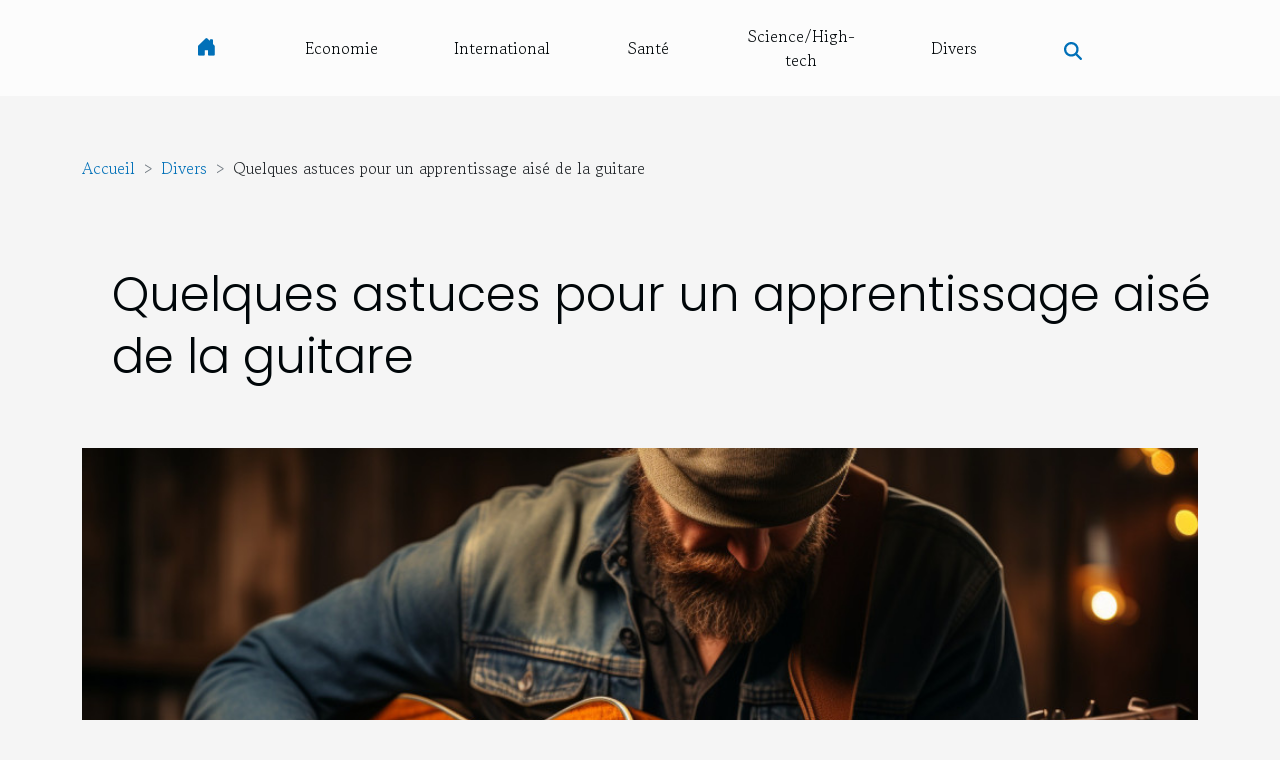

--- FILE ---
content_type: text/html; charset=UTF-8
request_url: https://www.localhotelexplorer.com/quelques-astuces-pour-un-apprentissage-aise-de-la-guitare/
body_size: 20020
content:
<!DOCTYPE html>
    <html lang="fr">
<head>
    <meta charset="utf-8">
    <title>Quelques astuces pour un apprentissage aisé de la guitare</title>

<meta name="description" content="">

<meta name="robots" content="index,follow" />
<link rel="icon" type="image/png" href="/favicon.png" />


    <meta name="viewport" content="width=device-width, initial-scale=1">
    <link rel="stylesheet" href="/css/style2.css">
</head>
<body>
    <header>
    <div class="container-fluid d-flex justify-content-center">
        <nav class="navbar container navbar-expand-xl m-0 pt-3 pb-3">
            <div class="container-fluid">
                <button class="navbar-toggler" type="button" data-bs-toggle="collapse" data-bs-target="#navbarSupportedContent" aria-controls="navbarSupportedContent" aria-expanded="false" aria-label="Toggle navigation">
                    <svg xmlns="http://www.w3.org/2000/svg" fill="currentColor" class="bi bi-list" viewBox="0 0 16 16">
                        <path fill-rule="evenodd" d="M2.5 12a.5.5 0 0 1 .5-.5h10a.5.5 0 0 1 0 1H3a.5.5 0 0 1-.5-.5m0-4a.5.5 0 0 1 .5-.5h10a.5.5 0 0 1 0 1H3a.5.5 0 0 1-.5-.5m0-4a.5.5 0 0 1 .5-.5h10a.5.5 0 0 1 0 1H3a.5.5 0 0 1-.5-.5"></path>
                    </svg>
                </button>
                <div class="collapse navbar-collapse" id="navbarSupportedContent">
                    <ul class="navbar-nav">
                                    <li class="nav-item"><a href="/" class="nav-link"><i></i></a></li>
                                                    <li class="nav-item">
    <a href="/economie" class="nav-link">Economie</a>
    </li>
                                    <li class="nav-item">
    <a href="/international" class="nav-link">International</a>
    </li>
                                    <li class="nav-item">
    <a href="/sante" class="nav-link">Santé</a>
    </li>
                                    <li class="nav-item">
    <a href="/sciencehigh-tech" class="nav-link">Science/High-tech</a>
    </li>
                                    <li class="nav-item">
    <a href="/divers" class="nav-link">Divers</a>
    </li>
                            </ul>
                    <form class="d-flex" role="search" method="get" action="/search">
    <input type="search" class="form-control"  name="q" placeholder="Recherche" aria-label="Recherche"  pattern=".*\S.*" required>
    <button type="submit" class="btn">
        <svg xmlns="http://www.w3.org/2000/svg" width="18px" height="18px" fill="currentColor" viewBox="0 0 512 512">
                    <path d="M416 208c0 45.9-14.9 88.3-40 122.7L502.6 457.4c12.5 12.5 12.5 32.8 0 45.3s-32.8 12.5-45.3 0L330.7 376c-34.4 25.2-76.8 40-122.7 40C93.1 416 0 322.9 0 208S93.1 0 208 0S416 93.1 416 208zM208 352a144 144 0 1 0 0-288 144 144 0 1 0 0 288z"/>
                </svg>
    </button>
</form>
                </div>
            </div>
        </nav>
    </div>
</header>
<div class="container">
        <nav aria-label="breadcrumb"
               style="--bs-breadcrumb-divider: '&gt;';" >
            <ol class="breadcrumb">
                <li class="breadcrumb-item"><a href="/">Accueil</a></li>
                                    <li class="breadcrumb-item  active ">
                        <a href="/divers" title="Divers">Divers</a>                    </li>
                                <li class="breadcrumb-item">
                    Quelques astuces pour un apprentissage aisé de la guitare                </li>
            </ol>
        </nav>
    </div>
<div class="container-fluid">
    <main class="container sidebar-right mt-2">
        <div class="row">
            <div>

                                    <h1>
                        Quelques astuces pour un apprentissage aisé de la guitare                    </h1>
                
                    <img class="img-fluid" src="/images/quelques-astuces-pour-un-apprentissage-aise-de-la-guitare.jpg" alt="Quelques astuces pour un apprentissage aisé de la guitare">            </div>
            <div class="col-md-9 order-1 order-md-2 col-12 main">
                                <article class="container main" ><div><p>Les instruments de musique, autant qu'ils sont, contribuent tous à la production d'une bonne musique. En effet, chacun de ces instruments repose sur des règles que doit respecter le joueur afin de mieux résonner. Il s'agit par exemple de la guitare, un instrument dont, beaucoup pensent que son apprentissage requiert un certain âge donné. Dans cet article, vous découvrirez comment vous pouvez apprendre à jouer facilement à la guitare.&nbsp;</p>
<h2 id="anchor_0">Faire des exercices déliateurs</h2>
<p>Les exercices déliateurs sont souvent physiquement vides d'intérêt. Vous pouvez consulter ce <a href="https://www.guitweb.com">site</a> pour plus d'informations. Ces exercices permettent de dissocier les mouvements des doigts, ce qui vous permettra par la suite d’avoir une plus grande fluidité de mouvement. Il existe des milliers de combinaisons de ce type d’exercices, vous pourrez même inventer vos propres modèles. N’oubliez surtout pas de jouer avec un métronome, ce qui vous permet d’acquérir immédiatement un sens du rythme bien placé. Vous pouvez aussi pratiquer ces exercices les yeux fermés, ils vous permettront d’obtenir une carte mentale (visualisation) du manche de la guitare. Avec cela, vous verrez, en quelques jours à peine, que votre niveau de guitare va littéralement être démultiplié.&nbsp;</p>
<h2 id="anchor_1">Faites des exercices journaliers&nbsp;</h2>
<p>Il est très important pour vous, en tant qu'apprenant de la guitare, de faire chaque jour, des exercices pratiques. Il est préférable de ne pratiquer que cinq minutes par jour, plutôt que de faire une ou deux heures le week-end. Pour ce faire, il y a une solution assez simple: laissez votre guitare sur un pied, toujours sortie de son étui, car une guitare qui reste dans son étui ne vit pas. Ainsi, en voyant votre guitare vous aurez toujours une forte envie d’en jouer. Si votre guitare est trop précieuse et que vous ne souhaitez pas la voir sortir en permanence, vous pouvez vous procurer encore une guitare bas de gamme, exclusivement dédiée aux exercices.</p>
<p>&nbsp;</p><div>                    <fieldset><time datetime="2022-09-23 00:05:50">23 septembre 2022 00:05</time>                        <ul>
                    <li><a href="https://www.facebook.com/sharer.php?u=https://www.localhotelexplorer.com/quelques-astuces-pour-un-apprentissage-aise-de-la-guitare" rel="nofollow" target="_blank"><i class="social-facebook"></i></a></li>
                    <li><a href="https://twitter.com/share?url=https://www.localhotelexplorer.com/quelques-astuces-pour-un-apprentissage-aise-de-la-guitare&amp;text=Quelques astuces pour un apprentissage aisé de la guitare" rel="nofollow" target="_blank"><i class="social-twitter"></i></a></li>
                    <li><a href="https://www.linkedin.com/shareArticle?url=https://www.localhotelexplorer.com/quelques-astuces-pour-un-apprentissage-aise-de-la-guitare&amp;title=Quelques astuces pour un apprentissage aisé de la guitare" rel="nofollow" target="_blank"><i class="social-linkedin"></i></a></li>
            </ul></fieldset></article>
            </div>
            <aside class="col-md-3 order-2 order-md-2 col-12 aside-right">
                <div class="list-img-none">
                    <h2>Sur le même sujet</h2>                            <section>
                    <figure><a href="/quelle-guitare-choisir-pour-une-formation-de-base" title="Quelle guitare choisir pour une formation de base?"><img class="img-fluid" src="/images/quelle-guitare-choisir-pour-une-formation-de-base.jpeg" alt="Quelle guitare choisir pour une formation de base?"></a></figure><figcaption>Quelle guitare choisir pour une formation de base?</figcaption>                    <div>
                                                <h3><a href="/quelle-guitare-choisir-pour-une-formation-de-base" title="Quelle guitare choisir pour une formation de base?">Quelle guitare choisir pour une formation de base?</a></h3>                    </div>
                </section>
                            <section>
                    <figure><a href="/avoir-une-bonne-visibilite-sur-internet-comment-sy-prendre" title="Avoir une bonne visibilité sur internet, comment s’y prendre ?"><img class="img-fluid" src="/images/avoir-une-bonne-visibilite-sur-internet-comment-sy-prendre.jpg" alt="Avoir une bonne visibilité sur internet, comment s’y prendre ?"></a></figure><figcaption>Avoir une bonne visibilité sur internet, comment s’y prendre ?</figcaption>                    <div>
                                                <h3><a href="/avoir-une-bonne-visibilite-sur-internet-comment-sy-prendre" title="Avoir une bonne visibilité sur internet, comment s’y prendre ?">Avoir une bonne visibilité sur internet, comment s’y prendre ?</a></h3>                    </div>
                </section>
                            <section>
                    <figure><a href="/quelques-astuces-pour-reserver-une-location-dune-porsche-a-toulouse" title="Quelques astuces pour réserver une location d’une Porsche à Toulouse"><img class="img-fluid" src="/images/quelques-astuces-pour-reserver-une-location-dune-porsche-a-toulouse.jpeg" alt="Quelques astuces pour réserver une location d’une Porsche à Toulouse"></a></figure><figcaption>Quelques astuces pour réserver une location d’une Porsche à Toulouse</figcaption>                    <div>
                                                <h3><a href="/quelques-astuces-pour-reserver-une-location-dune-porsche-a-toulouse" title="Quelques astuces pour réserver une location d’une Porsche à Toulouse">Quelques astuces pour réserver une location d’une Porsche à Toulouse</a></h3>                    </div>
                </section>
                            <section>
                    <figure><a href="/comment-bien-choisir-votre-pantalon-jeans" title="Comment bien choisir votre pantalon jeans ?"><img class="img-fluid" src="/images/comment-bien-choisir-votre-pantalon-jeans.jpg" alt="Comment bien choisir votre pantalon jeans ?"></a></figure><figcaption>Comment bien choisir votre pantalon jeans ?</figcaption>                    <div>
                                                <h3><a href="/comment-bien-choisir-votre-pantalon-jeans" title="Comment bien choisir votre pantalon jeans ?">Comment bien choisir votre pantalon jeans ?</a></h3>                    </div>
                </section>
                                    </div>
            </aside>
        </div>

        <section class="column-2">

        <div class="container">
            <h2>Articles similaires</h2>            <div class="row">
                                    <div class="col-12 col-md-6 col-lg-6">
                        <figure><a href="/les-meilleurs-points-de-vue-pour-photographier-les-chutes-victoria" title="Les meilleurs points de vue pour photographier les chutes Victoria"><img class="img-fluid" src="/images/les-meilleurs-points-de-vue-pour-photographier-les-chutes-victoria.jpg" alt="Les meilleurs points de vue pour photographier les chutes Victoria"></a></figure><figcaption>Les meilleurs points de vue pour photographier les chutes Victoria</figcaption>                        <div>
                            <h3><a href="/les-meilleurs-points-de-vue-pour-photographier-les-chutes-victoria" title="Les meilleurs points de vue pour photographier les chutes Victoria">Les meilleurs points de vue pour photographier les chutes Victoria</a></h3>                        </div>
                                                <time datetime="2024-01-23 00:44:02">23 janvier 2024 00:44</time>
                        <div>
Les chutes Victoria, merveille naturelle à la frontière entre la Zambie et le Zimbabwe, offrent un spectacle époustouflant qui attire les photographes du monde entier. Ce joyau de la nature, avec son rideau d'eau déferlant avec puissance, crée une toile de fond idyllique pour tout amateur de...</div>                                            </div>

                                                        <div class="col-12 col-md-6 col-lg-6">
                        <figure><a href="/les-specificites-du-demenagement-dobjets-dart-et-antiquites" title="Les spécificités du déménagement d&#039;objets d&#039;art et antiquités"><img class="img-fluid" src="/images/les-specificites-du-demenagement-dobjets-dart-et-antiquites.jpeg" alt="Les spécificités du déménagement d&#039;objets d&#039;art et antiquités"></a></figure><figcaption>Les spécificités du déménagement d'objets d'art et antiquités</figcaption>                        <div>
                            <h3><a href="/les-specificites-du-demenagement-dobjets-dart-et-antiquites" title="Les spécificités du déménagement d&#039;objets d&#039;art et antiquités">Les spécificités du déménagement d'objets d'art et antiquités</a></h3>                        </div>
                                                <time datetime="2023-12-10 17:04:04">10 décembre 2023 17:04</time>
                        <div>
Le déménagement d'objets d'art et d'antiquités n'est pas une entreprise à prendre à la légère. Ce type de transfert spécialisé exige une attention particulière et une expertise définie pour assurer la sécurité et l'intégrité des pièces inestimables qui sont souvent chargées d'histoire et de valeur...</div>                                            </div>

                                </div>
            <div class="row">
                                                    <div class="col-12 col-md-6 col-lg-6">
                        <figure><a href="/quelle-est-lutilite-des-gels-desinfectants" title="Quelle est l’utilité des gels désinfectants ?"><img class="img-fluid" src="/images/quelle-est-lutilite-des-gels-desinfectants.jpeg" alt="Quelle est l’utilité des gels désinfectants ?"></a></figure><figcaption>Quelle est l’utilité des gels désinfectants ?</figcaption>                        <div>
                            <h3><a href="/quelle-est-lutilite-des-gels-desinfectants" title="Quelle est l’utilité des gels désinfectants ?">Quelle est l’utilité des gels désinfectants ?</a></h3>                        </div>
                                                <time datetime="2023-10-30 14:08:53">30 octobre 2023 14:08</time>
                        <div>Face à l’épidémie du coronavirus, l’utilisation des gels hydroalcoolique est l’une des mesures préventives conseillées pour limiter les risques de contagion créant du coup une forte demande de ce produit. Plusieurs types de ce produit existent sur le marché, mais la composition varie d’une marque...</div>                                            </div>

                                                        <div class="col-12 col-md-6 col-lg-6">
                        <figure><a href="/quel-salaire-pour-un-preparateur-en-pharmaci" title="Quel salaire pour un préparateur en pharmacie ?"><img class="img-fluid" src="/images/quel-salaire-pour-un-preparateur-en-pharmacie.jpeg" alt="Quel salaire pour un préparateur en pharmacie ?"></a></figure><figcaption>Quel salaire pour un préparateur en pharmacie ?</figcaption>                        <div>
                            <h3><a href="/quel-salaire-pour-un-preparateur-en-pharmaci" title="Quel salaire pour un préparateur en pharmacie ?">Quel salaire pour un préparateur en pharmacie ?</a></h3>                        </div>
                                                <time datetime="2023-10-30 14:08:49">30 octobre 2023 14:08</time>
                        <div>Comme tout autre métier, le secteur des préparateurs en pharmacie reste un domaine bien organisé. Régie pas une convention collective, cette activité est bien sollicitée. Avez-vous envie de connaître ce que gagne un praticien de ce secteur ? Voici les détails dans cet article.
Le point et le...</div>                                            </div>

                                </div>
            <div class="row">
                                                    <div class="col-12 col-md-6 col-lg-6">
                        <figure><a href="/le-recrutement-en-quoi-consiste-t-il" title="L’e-recrutement en quoi consiste-t-il ?"><img class="img-fluid" src="/images/le-recrutement-en-quoi-consiste-t-il.jpg" alt="L’e-recrutement en quoi consiste-t-il ?"></a></figure><figcaption>L’e-recrutement en quoi consiste-t-il ?</figcaption>                        <div>
                            <h3><a href="/le-recrutement-en-quoi-consiste-t-il" title="L’e-recrutement en quoi consiste-t-il ?">L’e-recrutement en quoi consiste-t-il ?</a></h3>                        </div>
                                                <time datetime="2023-10-30 14:08:47">30 octobre 2023 14:08</time>
                        <div>À l’ère des technologies de l’information et de la communication, il n’est plus très convenable pour une entreprise de procéder à un recrutement de façon traditionnelle. L’e-recrutement offre beaucoup d’avantages dans tout processus de recrutement. Pour bien réussir un recrutement en ligne il ne...</div>                                            </div>

                                                        <div class="col-12 col-md-6 col-lg-6">
                        <figure><a href="/quest-ce-que-la-chirurgie-esthetiqu" title="Qu’est-ce que la chirurgie esthétique ?"><img class="img-fluid" src="/images/quest-ce-que-la-chirurgie-esthetique.jpg" alt="Qu’est-ce que la chirurgie esthétique ?"></a></figure><figcaption>Qu’est-ce que la chirurgie esthétique ?</figcaption>                        <div>
                            <h3><a href="/quest-ce-que-la-chirurgie-esthetiqu" title="Qu’est-ce que la chirurgie esthétique ?">Qu’est-ce que la chirurgie esthétique ?</a></h3>                        </div>
                                                <time datetime="2023-10-30 14:08:44">30 octobre 2023 14:08</time>
                        <div>Il arrive que des personnes estiment qu’un organe de leurs corps n’est pas parfait. Ces personnes se sentent donc gênées d’avoir un tel organe qui ne répond pas à leurs exigences. Pour cela, elles sont prêtes à recourir à la chirurgie esthétique pour changer cette apparence. Cette opération est...</div>                                            </div>

                                </div>
            <div class="row">
                                                    <div class="col-12 col-md-6 col-lg-6">
                        <figure><a href="/pratiquer-le-airsoft-a-rennes-quels-sont-les-bons-plans" title="Pratiquer le airsoft à Rennes : quels sont les bons plans ?"><img class="img-fluid" src="/images/pratiquer-le-airsoft-a-rennes-quels-sont-les-bons-plans.jpg" alt="Pratiquer le airsoft à Rennes : quels sont les bons plans ?"></a></figure><figcaption>Pratiquer le airsoft à Rennes : quels sont les bons plans ?</figcaption>                        <div>
                            <h3><a href="/pratiquer-le-airsoft-a-rennes-quels-sont-les-bons-plans" title="Pratiquer le airsoft à Rennes : quels sont les bons plans ?">Pratiquer le airsoft à Rennes : quels sont les bons plans ?</a></h3>                        </div>
                                                <time datetime="2023-10-30 14:08:40">30 octobre 2023 14:08</time>
                        <div>Si vous avez de la passion pour les répliques d’armes, les dépenses physiques et d’adrénaline en groupe, eh bien ! le airsoft est sûrement conçu pour vous. L’initiation ou la pratique de ce sport nécessite un terrain de jeu bien adapté, d’où les environs de Rennes (en Île et en Vilaine). Découvrez...</div>                                            </div>

                                                        <div class="col-12 col-md-6 col-lg-6">
                        <figure><a href="/quel-est-lapport-de-bagues-dans-les-traitements-dentaires-adolescents-ou-adultes" title="Quel est l’apport de bagues dans les traitements dentaires adolescents ou adultes ?"><img class="img-fluid" src="/images/quel-est-lapport-de-bagues-dans-les-traitements-dentaires-adolescents-ou-adultes.jpeg" alt="Quel est l’apport de bagues dans les traitements dentaires adolescents ou adultes ?"></a></figure><figcaption>Quel est l’apport de bagues dans les traitements dentaires adolescents ou adultes ?</figcaption>                        <div>
                            <h3><a href="/quel-est-lapport-de-bagues-dans-les-traitements-dentaires-adolescents-ou-adultes" title="Quel est l’apport de bagues dans les traitements dentaires adolescents ou adultes ?">Quel est l’apport de bagues dans les traitements dentaires adolescents ou adultes ?</a></h3>                        </div>
                                                <time datetime="2023-10-30 14:08:37">30 octobre 2023 14:08</time>
                        <div>Plusieurs appareils interviennent dans le traitement des dents chez les adolescents. Le traitement par appareil multi-attaches, notamment par bagues, favorise la correction des malpositions dentaires et permet d’obtenir une meilleure occlusion et par conséquent une denture harmonieuse. Découvrez...</div>                                            </div>

                                </div>
            <div class="row">
                                                    <div class="col-12 col-md-6 col-lg-6">
                        <figure><a href="/location-credit-pourquoi-choisir-cette-option" title="Location crédit : pourquoi choisir cette option ?"><img class="img-fluid" src="/images/location-credit-pourquoi-choisir-cette-option.jpeg" alt="Location crédit : pourquoi choisir cette option ?"></a></figure><figcaption>Location crédit : pourquoi choisir cette option ?</figcaption>                        <div>
                            <h3><a href="/location-credit-pourquoi-choisir-cette-option" title="Location crédit : pourquoi choisir cette option ?">Location crédit : pourquoi choisir cette option ?</a></h3>                        </div>
                                                <time datetime="2023-10-30 14:08:36">30 octobre 2023 14:08</time>
                        <div>Encore appelée crédit-bail ou couramment ‘leasing’, la location crédit est une formule qui consiste à louer un bien, avec une option permettant de l’acheter à l’issue de cette étape locative. C’est en réalité une méthode propice aux entreprises, car cela leur permet l’acquisition des biens à la...</div>                                            </div>

                                                        <div class="col-12 col-md-6 col-lg-6">
                        <figure><a href="/pourquoi-opter-pour-le-sac-en-papier" title="Pourquoi opter pour le sac en papier ?"><img class="img-fluid" src="/images/pourquoi-opter-pour-le-sac-en-papier.jpg" alt="Pourquoi opter pour le sac en papier ?"></a></figure><figcaption>Pourquoi opter pour le sac en papier ?</figcaption>                        <div>
                            <h3><a href="/pourquoi-opter-pour-le-sac-en-papier" title="Pourquoi opter pour le sac en papier ?">Pourquoi opter pour le sac en papier ?</a></h3>                        </div>
                                                <time datetime="2023-10-30 14:08:35">30 octobre 2023 14:08</time>
                        <div>Vous est-il déjà une fois arrivé de vouloir vous rendre dans un magasin pour des achats, et de vous demander quel sac utiliser ? Oui probablement ! Il existe plusieurs sacs pour faire vos achats. Cependant, il ne faut point ignorer la qualité et les conséquences de leur utilisation.
Quelques...</div>                                            </div>

                                </div>
            <div class="row">
                                                    <div class="col-12 col-md-6 col-lg-6">
                        <figure><a href="/comment-maximiser-ses-gains-avec-sweatcoin" title="Comment maximiser ses gains avec Sweatcoin ?"><img class="img-fluid" src="/images/comment-maximiser-ses-gains-avec-sweatcoin.jpeg" alt="Comment maximiser ses gains avec Sweatcoin ?"></a></figure><figcaption>Comment maximiser ses gains avec Sweatcoin ?</figcaption>                        <div>
                            <h3><a href="/comment-maximiser-ses-gains-avec-sweatcoin" title="Comment maximiser ses gains avec Sweatcoin ?">Comment maximiser ses gains avec Sweatcoin ?</a></h3>                        </div>
                                                <time datetime="2023-10-30 14:08:31">30 octobre 2023 14:08</time>
                        <div>Lorsqu’on a l’habitude de visiter les sites rentables en ligne, il n’est pas rare de constater que des applications permettent de gagner de l’argent. Mais ce qui est encore plus génial est que ces mêmes applications prévoient des conditions qu’il faudrait remplir pour passer des niveaux et gagner...</div>                                            </div>

                                                        <div class="col-12 col-md-6 col-lg-6">
                        <figure><a href="/guide-pour-choisir-le-bon-support-publicitaire-gonflable" title="Guide pour choisir le bon support publicitaire gonflable"><img class="img-fluid" src="/images/guide-pour-choisir-le-bon-support-publicitaire-gonflable.jpeg" alt="Guide pour choisir le bon support publicitaire gonflable"></a></figure><figcaption>Guide pour choisir le bon support publicitaire gonflable</figcaption>                        <div>
                            <h3><a href="/guide-pour-choisir-le-bon-support-publicitaire-gonflable" title="Guide pour choisir le bon support publicitaire gonflable">Guide pour choisir le bon support publicitaire gonflable</a></h3>                        </div>
                                                <time datetime="2023-10-28 02:54:05">28 octobre 2023 02:54</time>
                        <div>
Choisir le bon support publicitaire gonflable peut sembler une tâche ardue, mais il existe des stratégies pour vous guider dans votre sélection. La publicité gonflable offre une visibilité accrue, une portabilité facile et un impact visuel fort, ce qui en fait un choix populaire pour de...</div>                                            </div>

                                </div>
            <div class="row">
                                                    <div class="col-12 col-md-6 col-lg-6">
                        <figure><a href="/les-meilleurs-aperitifs-a-deguster-en-entreprise" title="Les meilleurs apéritifs à déguster en entreprise"><img class="img-fluid" src="/images/les-meilleurs-aperitifs-a-deguster-en-entreprise.jpeg" alt="Les meilleurs apéritifs à déguster en entreprise"></a></figure><figcaption>Les meilleurs apéritifs à déguster en entreprise</figcaption>                        <div>
                            <h3><a href="/les-meilleurs-aperitifs-a-deguster-en-entreprise" title="Les meilleurs apéritifs à déguster en entreprise">Les meilleurs apéritifs à déguster en entreprise</a></h3>                        </div>
                                                <time datetime="2023-07-17 05:04:04">17 juillet 2023 05:04</time>
                        <div>Lorsqu'il s'agit de partager un moment convivial en entreprise, rien de mieux qu'un apéritif pour rassembler les collègues autour de mets délicieux. Dans cet article, nous vous proposons une sélection d'apéritifs savoureux qui plairont à tous. Que ce soit pour une réunion, une pause-déjeuner ou...</div>                                            </div>

                                                        <div class="col-12 col-md-6 col-lg-6">
                        <figure><a href="/quels-sont-les-meilleurs-accessoires-de-mode-pour-femmes" title="Quels sont les meilleurs accessoires de mode pour femmes ?"><img class="img-fluid" src="/images/quels-sont-les-meilleurs-accessoires-de-mode-pour-femmes.jpeg" alt="Quels sont les meilleurs accessoires de mode pour femmes ?"></a></figure><figcaption>Quels sont les meilleurs accessoires de mode pour femmes ?</figcaption>                        <div>
                            <h3><a href="/quels-sont-les-meilleurs-accessoires-de-mode-pour-femmes" title="Quels sont les meilleurs accessoires de mode pour femmes ?">Quels sont les meilleurs accessoires de mode pour femmes ?</a></h3>                        </div>
                                                <time datetime="2023-06-24 06:30:02">24 juin 2023 06:30</time>
                        <div>Depuis de nombreuses années, les accessoires de mode pour femmes se multiplient un peu partout sur les plateformes de vente. Cela est dû au fait qu’ils sont indispensables aux tenues et quel que soit la saison. En effet, les accessoires de mode pour femmes ont tendance à transformer les vêtements...</div>                                            </div>

                                </div>
            <div class="row">
                                                    <div class="col-12 col-md-6 col-lg-6">
                        <figure><a href="/lit-gigogne-90x190-les-criteres-a-prendre-en-compte-son-choix" title="Lit gigogne 90X190 : les critères à prendre en compte son choix"><img class="img-fluid" src="/images/lit-gigogne-90x190-les-criteres-a-prendre-en-compte-son-choix.jpg" alt="Lit gigogne 90X190 : les critères à prendre en compte son choix"></a></figure><figcaption>Lit gigogne 90X190 : les critères à prendre en compte son choix</figcaption>                        <div>
                            <h3><a href="/lit-gigogne-90x190-les-criteres-a-prendre-en-compte-son-choix" title="Lit gigogne 90X190 : les critères à prendre en compte son choix">Lit gigogne 90X190 : les critères à prendre en compte son choix</a></h3>                        </div>
                                                <time datetime="2023-06-09 03:30:04">9 juin 2023 03:30</time>
                        <div>Dans la chambre des enfants et des invités, il faut choisir un lit très pratique. Vous pouvez opter dans ce cas pour le lit gigogne. C’est un type de lit qui permet de gagner de place et d’offrir plusieurs d’autres fonctionnalités. Le lit gigogne&nbsp;90x190 est un type de lit que vous pouvez...</div>                                            </div>

                                                        <div class="col-12 col-md-6 col-lg-6">
                        <figure><a href="/cage-a-oiseaux-exterieurs-quels-sont-les-differents-types-et-leurs-avantages" title="Cage à oiseaux extérieurs : quels sont les différents types et leurs avantages ?"><img class="img-fluid" src="/images/cage-a-oiseaux-exterieurs-quels-sont-les-differents-types-et-leurs-avantages.jpeg" alt="Cage à oiseaux extérieurs : quels sont les différents types et leurs avantages ?"></a></figure><figcaption>Cage à oiseaux extérieurs : quels sont les différents types et leurs avantages ?</figcaption>                        <div>
                            <h3><a href="/cage-a-oiseaux-exterieurs-quels-sont-les-differents-types-et-leurs-avantages" title="Cage à oiseaux extérieurs : quels sont les différents types et leurs avantages ?">Cage à oiseaux extérieurs : quels sont les différents types et leurs avantages ?</a></h3>                        </div>
                                                <time datetime="2023-05-10 02:56:02">10 mai 2023 02:56</time>
                        <div>Une cage à oiseaux, autrement appelé volière, est une structure faite généralement à base des matières tels que le bois, l'aluminium ou l'acier inoxydable. Elle sert d'habitat aux oiseaux comme les gris du Gabon, des perruches ondulées, etc. Ces cages sont disponibles sous différentes formes et...</div>                                            </div>

                                </div>
            <div class="row">
                                                    <div class="col-12 col-md-6 col-lg-6">
                        <figure><a href="/que-savoir-sur-le-karting-electrique" title="Que savoir sur le karting électrique ?"><img class="img-fluid" src="/images/que-savoir-sur-le-karting-electrique.jpeg" alt="Que savoir sur le karting électrique ?"></a></figure><figcaption>Que savoir sur le karting électrique ?</figcaption>                        <div>
                            <h3><a href="/que-savoir-sur-le-karting-electrique" title="Que savoir sur le karting électrique ?">Que savoir sur le karting électrique ?</a></h3>                        </div>
                                                <time datetime="2023-05-07 04:12:01">7 mai 2023 04:12</time>
                        <div>Le karting est une course de voitures qui se réalise avec des engins appelés karts. Il existe des karts électriques et des karts à combustion. Le karting électrique est le plus récent. Lisez cet article pour en savoir plus.
Un parcours, un championnat
Le Karting est un sport de course de voiture...</div>                                            </div>

                                                        <div class="col-12 col-md-6 col-lg-6">
                        <figure><a href="/pourquoi-opter-pour-la-consultation-de-votre-catalogue-auchan-en-ligne" title="Pourquoi opter pour la consultation de votre catalogue Auchan en ligne ?"><img class="img-fluid" src="/images/pourquoi-opter-pour-la-consultation-de-votre-catalogue-auchan-en-ligne.jpg" alt="Pourquoi opter pour la consultation de votre catalogue Auchan en ligne ?"></a></figure><figcaption>Pourquoi opter pour la consultation de votre catalogue Auchan en ligne ?</figcaption>                        <div>
                            <h3><a href="/pourquoi-opter-pour-la-consultation-de-votre-catalogue-auchan-en-ligne" title="Pourquoi opter pour la consultation de votre catalogue Auchan en ligne ?">Pourquoi opter pour la consultation de votre catalogue Auchan en ligne ?</a></h3>                        </div>
                                                <time datetime="2023-04-13 02:16:03">13 avril 2023 02:16</time>
                        <div>La consultation de catalogue est une démarche fréquente lorsque vous effectuez souvent les achats en ligne. Les avancées de la technologie nous permettent de nous orienter vers une option fascinante avec beaucoup d’avantage. Vous n’avez plus besoin de rendre dans un magasin avant de consulter les...</div>                                            </div>

                                </div>
            <div class="row">
                                                    <div class="col-12 col-md-6 col-lg-6">
                        <figure><a href="/comment-planifier-un-demenagement" title="Comment planifier un déménagement ?"><img class="img-fluid" src="/images/comment-planifier-un-demenagement.jpeg" alt="Comment planifier un déménagement ?"></a></figure><figcaption>Comment planifier un déménagement ?</figcaption>                        <div>
                            <h3><a href="/comment-planifier-un-demenagement" title="Comment planifier un déménagement ?">Comment planifier un déménagement ?</a></h3>                        </div>
                                                <time datetime="2023-03-27 12:44:02">27 mars 2023 12:44</time>
                        <div>Le déménagement est un projet dont la planification peut prendre assez de temps. Après avoir habité plusieurs années un endroit donné, l'envie de changer de milieu et de zone de confort prend le dessus. Elle pousse beaucoup de personnes à prévoir le déménagement avec leur famille. Pour bien le...</div>                                            </div>

                                                        <div class="col-12 col-md-6 col-lg-6">
                        <figure><a href="/boutique-pour-couple-pourquoi-est-ce-un-choix-important" title="Boutique pour couple : pourquoi est-ce un choix important ?"><img class="img-fluid" src="/images/boutique-pour-couple-pourquoi-est-ce-un-choix-important.jpg" alt="Boutique pour couple : pourquoi est-ce un choix important ?"></a></figure><figcaption>Boutique pour couple : pourquoi est-ce un choix important ?</figcaption>                        <div>
                            <h3><a href="/boutique-pour-couple-pourquoi-est-ce-un-choix-important" title="Boutique pour couple : pourquoi est-ce un choix important ?">Boutique pour couple : pourquoi est-ce un choix important ?</a></h3>                        </div>
                                                <time datetime="2023-03-19 10:08:02">19 mars 2023 10:08</time>
                        <div>Les relations amoureuses sont souvent merveilleuses et épanouissantes. Cependant, il peut arriver que des difficultés surgissent. Une boutique de couple peut être une ressource précieuse pour les couples qui cherchent à améliorer leur relation. Découvrez les avantages des boutiques pour amoureux...</div>                                            </div>

                                </div>
            <div class="row">
                                                    <div class="col-12 col-md-6 col-lg-6">
                        <figure><a href="/comment-choisir-sa-monopalme" title="Comment choisir sa monopalme ?"><img class="img-fluid" src="/images/comment-choisir-sa-monopalme.jpeg" alt="Comment choisir sa monopalme ?"></a></figure><figcaption>Comment choisir sa monopalme ?</figcaption>                        <div>
                            <h3><a href="/comment-choisir-sa-monopalme" title="Comment choisir sa monopalme ?">Comment choisir sa monopalme ?</a></h3>                        </div>
                                                <time datetime="2023-03-19 08:46:03">19 mars 2023 08:46</time>
                        <div>La monopalme est par définition un accessoire de nage. Comme son som l’indique, il s’agit d’une paire de palme classique qui vous permet d’améliorer vos performances de nage sur de nombreuses disciplines de la natation. Il en existe sous différents modèles et vous souhaitez vous en procurer et...</div>                                            </div>

                                                        <div class="col-12 col-md-6 col-lg-6">
                        <figure><a href="/recuperer-des-contacts-supprimer-sur-un-samsung-comment-sy-prendre" title="Récupérer des contacts supprimer sur un Samsung : comment s’y prendre ?"><img class="img-fluid" src="/images/recuperer-des-contacts-supprimer-sur-un-samsung-comment-sy-prendre.jpg" alt="Récupérer des contacts supprimer sur un Samsung : comment s’y prendre ?"></a></figure><figcaption>Récupérer des contacts supprimer sur un Samsung : comment s’y prendre ?</figcaption>                        <div>
                            <h3><a href="/recuperer-des-contacts-supprimer-sur-un-samsung-comment-sy-prendre" title="Récupérer des contacts supprimer sur un Samsung : comment s’y prendre ?">Récupérer des contacts supprimer sur un Samsung : comment s’y prendre ?</a></h3>                        </div>
                                                <time datetime="2023-01-26 19:28:01">26 janvier 2023 19:28</time>
                        <div>Il advient que pour des raisons diverses des utilisateurs de Samsung suppriment des contacts. Pour alors rentrer en possession de ces numéros autrefois supprimés, il existe différentes alternatives.
Comment user de Gmail pour retrouver ses contacts ?
D’abord, rappelons que pour les réglages...</div>                                            </div>

                                </div>
            <div class="row">
                                                    <div class="col-12 col-md-6 col-lg-6">
                        <figure><a href="/comment-bien-choisir-un-sac-de-voyage-pour-enfants" title="Comment bien choisir un sac de voyage pour enfants ?"><img class="img-fluid" src="/images/comment-bien-choisir-un-sac-de-voyage-pour-enfants.jpg" alt="Comment bien choisir un sac de voyage pour enfants ?"></a></figure><figcaption>Comment bien choisir un sac de voyage pour enfants ?</figcaption>                        <div>
                            <h3><a href="/comment-bien-choisir-un-sac-de-voyage-pour-enfants" title="Comment bien choisir un sac de voyage pour enfants ?">Comment bien choisir un sac de voyage pour enfants ?</a></h3>                        </div>
                                                <time datetime="2023-01-08 01:50:02">8 janvier 2023 01:50</time>
                        <div>Chaque année, des milliers d’enfants effectuent des voyages avec leurs parents. Pendant les préparatifs, de nombreux parents ressentent des difficultés à choisir un bon sac. C’est pour cela qu’il faut connaître les astuces à mettre en place afin d’avoir plus de facilité au moment opportun. Dans la...</div>                                            </div>

                                                        <div class="col-12 col-md-6 col-lg-6">
                        <figure><a href="/comment-reussir-a-prendre-la-tension-sans-utiliser-un-appareil-medical" title="Comment réussir à prendre la tension sans utiliser un appareil médical ?"><img class="img-fluid" src="/images/comment-reussir-a-prendre-la-tension-sans-utiliser-un-appareil-medical.jpg" alt="Comment réussir à prendre la tension sans utiliser un appareil médical ?"></a></figure><figcaption>Comment réussir à prendre la tension sans utiliser un appareil médical ?</figcaption>                        <div>
                            <h3><a href="/comment-reussir-a-prendre-la-tension-sans-utiliser-un-appareil-medical" title="Comment réussir à prendre la tension sans utiliser un appareil médical ?">Comment réussir à prendre la tension sans utiliser un appareil médical ?</a></h3>                        </div>
                                                <time datetime="2022-12-29 21:02:02">29 décembre 2022 21:02</time>
                        <div>La pression artérielle est au cœur de bien des débats houleux à ce jour. Il s’agit en effet d’un point très sensible qui affecte de nombreuses personnes un peu partout dans le monde. Il est donc important de veiller à ce que la valeur de la tension artérielle reste normale. Pour ce fait, un...</div>                                            </div>

                                </div>
            <div class="row">
                                                    <div class="col-12 col-md-6 col-lg-6">
                        <figure><a href="/quelques-raisons-de-recourir-a-un-wedding-planner-pour-votre-mariage" title="Quelques raisons de recourir à un wedding planner pour votre mariage"><img class="img-fluid" src="/images/quelques-raisons-de-recourir-a-un-wedding-planner-pour-votre-mariage.jpeg" alt="Quelques raisons de recourir à un wedding planner pour votre mariage"></a></figure><figcaption>Quelques raisons de recourir à un wedding planner pour votre mariage</figcaption>                        <div>
                            <h3><a href="/quelques-raisons-de-recourir-a-un-wedding-planner-pour-votre-mariage" title="Quelques raisons de recourir à un wedding planner pour votre mariage">Quelques raisons de recourir à un wedding planner pour votre mariage</a></h3>                        </div>
                                                <time datetime="2022-12-29 05:14:03">29 décembre 2022 05:14</time>
                        <div>Le mariage constitue une étape importante dans la vie de tout couple. Ainsi, préparer un mariage demande du temps, de l’énergie et un grand sens d’organisation. Cependant, certains souhaitent et adorent s’occuper de tout. Par contre pour d’autres c’est une tâche fastidieuse qu’ils préfèrent...</div>                                            </div>

                                                        <div class="col-12 col-md-6 col-lg-6">
                        <figure><a href="/comment-se-debarasser-des-souris-a-la-maison" title="Comment se debarasser des souris à la maison?"><img class="img-fluid" src="/images/comment-se-debarasser-des-souris-a-la-maison.jpeg" alt="Comment se debarasser des souris à la maison?"></a></figure><figcaption>Comment se debarasser des souris à la maison?</figcaption>                        <div>
                            <h3><a href="/comment-se-debarasser-des-souris-a-la-maison" title="Comment se debarasser des souris à la maison?">Comment se debarasser des souris à la maison?</a></h3>                        </div>
                                                <time datetime="2022-12-22 22:36:02">22 décembre 2022 22:36</time>
                        <div>La présence des souris dans une habitation n'est jamais un bon signe. Dès que vous les remarquez, vous devez prendre les mesures qu'il faut afin de les éradiquer de façon permanente. Même si ces petites bêtes paraissent assez mignonnes, elles sont capables de vous gâcher la vie en sectionnant vos...</div>                                            </div>

                                </div>
            <div class="row">
                                                    <div class="col-12 col-md-6 col-lg-6">
                        <figure><a href="/quelques-conseils-pour-reduire-votre-tension-arterielle" title="Quelques conseils pour réduire votre tension artérielle"><img class="img-fluid" src="/images/quelques-conseils-pour-reduire-votre-tension-arterielle.jpeg" alt="Quelques conseils pour réduire votre tension artérielle"></a></figure><figcaption>Quelques conseils pour réduire votre tension artérielle</figcaption>                        <div>
                            <h3><a href="/quelques-conseils-pour-reduire-votre-tension-arterielle" title="Quelques conseils pour réduire votre tension artérielle">Quelques conseils pour réduire votre tension artérielle</a></h3>                        </div>
                                                <time datetime="2022-12-22 18:34:02">22 décembre 2022 18:34</time>
                        <div>Souffrez-vous de l’hypertension artérielle ? Si tel est le cas, sachez qu’il existe des infusions de plantes que vous pouvez boire. Aussi, vous devez revoir tout ce que vous consommez comme aliments. À travers la lecture de cet article, vous allez découvrir quelques conseils qui vous permettront...</div>                                            </div>

                                                        <div class="col-12 col-md-6 col-lg-6">
                        <figure><a href="/comment-faire-pour-bien-se-masturber" title="Comment faire pour bien se masturber ?"><img class="img-fluid" src="/nophoto.png" alt="Comment faire pour bien se masturber ?"></a></figure><figcaption>Comment faire pour bien se masturber ?</figcaption>                        <div>
                            <h3><a href="/comment-faire-pour-bien-se-masturber" title="Comment faire pour bien se masturber ?">Comment faire pour bien se masturber ?</a></h3>                        </div>
                                                <time datetime="2022-12-08 05:26:02">8 décembre 2022 05:26</time>
                        <div>Prendre plaisir est une chose recherchée par tout le monde. De nos jours, vous avez la possibilité de prendre votre pied seul ou à deux. Celà passe par la masturbation qui est une pratique consistant à se procurer du plaisir sexuel. Il y a certaines manières que vous pouvez employer pour bien le...</div>                                            </div>

                                </div>
            <div class="row">
                                                    <div class="col-12 col-md-6 col-lg-6">
                        <figure><a href="/complements-alimentaires-pourquoi-les-utiliser" title="Compléments alimentaires : pourquoi les utiliser ?"><img class="img-fluid" src="/images/complements-alimentaires-pourquoi-les-utiliser.jpeg" alt="Compléments alimentaires : pourquoi les utiliser ?"></a></figure><figcaption>Compléments alimentaires : pourquoi les utiliser ?</figcaption>                        <div>
                            <h3><a href="/complements-alimentaires-pourquoi-les-utiliser" title="Compléments alimentaires : pourquoi les utiliser ?">Compléments alimentaires : pourquoi les utiliser ?</a></h3>                        </div>
                                                <time datetime="2022-12-04 01:28:01">4 décembre 2022 01:28</time>
                        <div>Les aliments que vous consommez contribuent efficacement à votre bien-être. Cependant, pour maintenir votre santé, il est préférable d’utiliser les compléments alimentaires. Ces derniers sont riches en nutriments supplémentaires que votre corps n’apporterait pas ou du moins pas assez. Découvrez...</div>                                            </div>

                                                        <div class="col-12 col-md-6 col-lg-6">
                        <figure><a href="/comment-bien-choisir-sa-robe-de-soiree" title="Comment bien choisir sa robe de soirée ?"><img class="img-fluid" src="/images/comment-bien-choisir-sa-robe-de-soiree.jpeg" alt="Comment bien choisir sa robe de soirée ?"></a></figure><figcaption>Comment bien choisir sa robe de soirée ?</figcaption>                        <div>
                            <h3><a href="/comment-bien-choisir-sa-robe-de-soiree" title="Comment bien choisir sa robe de soirée ?">Comment bien choisir sa robe de soirée ?</a></h3>                        </div>
                                                <time datetime="2022-11-30 22:38:01">30 novembre 2022 22:38</time>
                        <div>Pas mal d'occasions peuvent vous amener à porter une robe de soirée, notamment un mariage, fête d’anniversaire ou votre remise de diplôme. À chacun de ses événements, vous devez choisir la robe adaptée. Quelles sont les astuces pour choisir une robe de soirée ? Une réponse vous sera donnée dans...</div>                                            </div>

                                </div>
            <div class="row">
                                                    <div class="col-12 col-md-6 col-lg-6">
                        <figure><a href="/louer-une-voiture-quelles-sont-les-conditions-a-remplir-absolument" title="Louer une voiture : quelles sont les conditions à remplir absolument ?"><img class="img-fluid" src="/images/louer-une-voiture-quelles-sont-les-conditions-a-remplir-absolument.jpeg" alt="Louer une voiture : quelles sont les conditions à remplir absolument ?"></a></figure><figcaption>Louer une voiture : quelles sont les conditions à remplir absolument ?</figcaption>                        <div>
                            <h3><a href="/louer-une-voiture-quelles-sont-les-conditions-a-remplir-absolument" title="Louer une voiture : quelles sont les conditions à remplir absolument ?">Louer une voiture : quelles sont les conditions à remplir absolument ?</a></h3>                        </div>
                                                <time datetime="2022-11-30 06:46:02">30 novembre 2022 06:46</time>
                        <div>La location de voiture est un domaine d’activité nécessaire et grandissant qui rend la vie facile pour ceux qui ont réellement besoin d’un véhicule. Qu’il s’agisse d’un déménagement, d’un mariage ou d’un déplacement professionnel, la location de voiture est adaptée et pratique. Néanmoins, la...</div>                                            </div>

                                                        <div class="col-12 col-md-6 col-lg-6">
                        <figure><a href="/quest-ce-quun-shingle-pour-toiture" title="Qu’est-ce qu’un shingle pour toiture ?"><img class="img-fluid" src="/images/quest-ce-quun-shingle-pour-toiture.jpeg" alt="Qu’est-ce qu’un shingle pour toiture ?"></a></figure><figcaption>Qu’est-ce qu’un shingle pour toiture ?</figcaption>                        <div>
                            <h3><a href="/quest-ce-quun-shingle-pour-toiture" title="Qu’est-ce qu’un shingle pour toiture ?">Qu’est-ce qu’un shingle pour toiture ?</a></h3>                        </div>
                                                <time datetime="2022-11-28 05:14:02">28 novembre 2022 05:14</time>
                        <div>Vous êtes à la recherche des toitures légères pour travailler facilement ? opter pour les toitures shingles. Ils peuvent être en bois ou composé de bitume, et leur utilisation n’est pas dépourvue de tout avantage. Cet article a pour objectif de vous faire connaître à travers son contenu les...</div>                                            </div>

                                </div>
            <div class="row">
                                                    <div class="col-12 col-md-6 col-lg-6">
                        <figure><a href="/comment-proceder-pour-hausser-la-puissance-de-laspirateur-sans-sac" title="Comment procéder pour hausser la puissance de l’aspirateur sans sac ?"><img class="img-fluid" src="/images/comment-proceder-pour-hausser-la-puissance-de-laspirateur-sans-sac.jpeg" alt="Comment procéder pour hausser la puissance de l’aspirateur sans sac ?"></a></figure><figcaption>Comment procéder pour hausser la puissance de l’aspirateur sans sac ?</figcaption>                        <div>
                            <h3><a href="/comment-proceder-pour-hausser-la-puissance-de-laspirateur-sans-sac" title="Comment procéder pour hausser la puissance de l’aspirateur sans sac ?">Comment procéder pour hausser la puissance de l’aspirateur sans sac ?</a></h3>                        </div>
                                                <time datetime="2022-11-25 12:37:58">25 novembre 2022 12:37</time>
                        <div>Pour un nettoyage rapide et efficace de la surface, la puissance l’aspirateur sans sac est importante et doit être mise en avant. Comment procéder pour hausser la puissance de l’aspirateur sans sac ? Quelles sont les raisons d’utilisation d’un aspirateur sans sac ? Découvrez dans l’article le...</div>                                            </div>

                                                        <div class="col-12 col-md-6 col-lg-6">
                        <figure><a href="/pourquoi-utiliser-un-destratificateur-dair" title="Pourquoi utiliser un destratificateur d&#039;air ?"><img class="img-fluid" src="/images/pourquoi-utiliser-un-destratificateur-dair.jpeg" alt="Pourquoi utiliser un destratificateur d&#039;air ?"></a></figure><figcaption>Pourquoi utiliser un destratificateur d'air ?</figcaption>                        <div>
                            <h3><a href="/pourquoi-utiliser-un-destratificateur-dair" title="Pourquoi utiliser un destratificateur d&#039;air ?">Pourquoi utiliser un destratificateur d'air ?</a></h3>                        </div>
                                                <time datetime="2022-11-18 12:14:02">18 novembre 2022 12:14</time>
                        <div>Il existe plusieurs règles atmosphériques naturelles auxquelles on ne peut échapper. Parmi ces dernières figure la stratification de l'air. Consistant à garder la chaleur plus haute, la stratification de l'air peut affecter le rendement du chauffage. Pour pallier cela, il vaut mieux utiliser un...</div>                                            </div>

                                </div>
            <div class="row">
                                                    <div class="col-12 col-md-6 col-lg-6">
                        <figure><a href="/quels-sont-les-bienfaits-des-complements-alimentaires" title="Quels sont les bienfaits des compléments alimentaires ?"><img class="img-fluid" src="/images/quels-sont-les-bienfaits-des-complements-alimentaires.jpeg" alt="Quels sont les bienfaits des compléments alimentaires ?"></a></figure><figcaption>Quels sont les bienfaits des compléments alimentaires ?</figcaption>                        <div>
                            <h3><a href="/quels-sont-les-bienfaits-des-complements-alimentaires" title="Quels sont les bienfaits des compléments alimentaires ?">Quels sont les bienfaits des compléments alimentaires ?</a></h3>                        </div>
                                                <time datetime="2022-11-03 09:02:02">3 novembre 2022 09:02</time>
                        <div>L’utilisation certains médicaments que cela soit par ordonnance ou par automédication ont des effets néfastes pour la santé du consommateur. Toutefois, il existe des produits naturels dont leur utilisation peut être bénéfique pour vous&nbsp;: les compléments alimentaires. Qu’est-ce qu’un...</div>                                            </div>

                                                        <div class="col-12 col-md-6 col-lg-6">
                        <figure><a href="/quels-sont-les-services-durgences-medicales-proposees-par-chu-de-montpellier" title="Quels sont les services d&#039;urgences médicales proposées par CHU de Montpellier ?"><img class="img-fluid" src="/images/quels-sont-les-services-durgences-medicales-proposees-par-chu-de-montpellier.jpeg" alt="Quels sont les services d&#039;urgences médicales proposées par CHU de Montpellier ?"></a></figure><figcaption>Quels sont les services d'urgences médicales proposées par CHU de Montpellier ?</figcaption>                        <div>
                            <h3><a href="/quels-sont-les-services-durgences-medicales-proposees-par-chu-de-montpellier" title="Quels sont les services d&#039;urgences médicales proposées par CHU de Montpellier ?">Quels sont les services d'urgences médicales proposées par CHU de Montpellier ?</a></h3>                        </div>
                                                <time datetime="2022-10-31 20:34:03">31 octobre 2022 20:34</time>
                        <div>Aucune maladie ne prévient avant de faire surface. C'est pourquoi il est primordial de faire un bilan de santé afin d'avoir une idée sur le fonctionnement de son organisme. Pour ce faire, le service médical de Montpellier vous ouvre ses portes. Quels sont donc ses services ? Lisez ce guide.
Les...</div>                                            </div>

                                </div>
            <div class="row">
                                                    <div class="col-12 col-md-6 col-lg-6">
                        <figure><a href="/quelques-astuces-pour-trouver-la-pharmacie-de-garde-a-nantes" title="Quelques astuces pour trouver la pharmacie de garde à Nantes"><img class="img-fluid" src="/images/quelques-astuces-pour-trouver-la-pharmacie-de-garde-a-nantes.jpg" alt="Quelques astuces pour trouver la pharmacie de garde à Nantes"></a></figure><figcaption>Quelques astuces pour trouver la pharmacie de garde à Nantes</figcaption>                        <div>
                            <h3><a href="/quelques-astuces-pour-trouver-la-pharmacie-de-garde-a-nantes" title="Quelques astuces pour trouver la pharmacie de garde à Nantes">Quelques astuces pour trouver la pharmacie de garde à Nantes</a></h3>                        </div>
                                                <time datetime="2022-10-31 20:06:01">31 octobre 2022 20:06</time>
                        <div>De nos jours, les pharmacies ont instauré un système de rotation pour assurer la permanence de leurs services. L’accès aux médicaments est un droit primordial pour les citoyens même s’il y a des restrictions légales. Afin de permettre au malade de se procurer des médicaments en tout temps, il y a...</div>                                            </div>

                                                        <div class="col-12 col-md-6 col-lg-6">
                        <figure><a href="/le-stroboscope-comment-fonctionne-t-il" title="Le stroboscope : comment fonctionne-t-il ?"><img class="img-fluid" src="/images/le-stroboscope-comment-fonctionne-t-il.jpg" alt="Le stroboscope : comment fonctionne-t-il ?"></a></figure><figcaption>Le stroboscope : comment fonctionne-t-il ?</figcaption>                        <div>
                            <h3><a href="/le-stroboscope-comment-fonctionne-t-il" title="Le stroboscope : comment fonctionne-t-il ?">Le stroboscope : comment fonctionne-t-il ?</a></h3>                        </div>
                                                <time datetime="2022-10-28 17:38:02">28 octobre 2022 17:38</time>
                        <div>Un stroboscope est un appareil qui vous permet de créer des images animées à l’aide de lumières stroboscopiques. Il peut également être utilisé pour étudier le mouvement rapide des objets. Lisez attentivement cet article pour comprendre le fonctionnement d’un stroboscope.
Que faut-il savoir sur un...</div>                                            </div>

                                </div>
            <div class="row">
                                                    <div class="col-12 col-md-6 col-lg-6">
                        <figure><a href="/que-faire-lors-dune-urgence-medicale" title="Que faire lors d&#039;une urgence médicale ?"><img class="img-fluid" src="/images/que-faire-lors-dune-urgence-medicale.jpeg" alt="Que faire lors d&#039;une urgence médicale ?"></a></figure><figcaption>Que faire lors d'une urgence médicale ?</figcaption>                        <div>
                            <h3><a href="/que-faire-lors-dune-urgence-medicale" title="Que faire lors d&#039;une urgence médicale ?">Que faire lors d'une urgence médicale ?</a></h3>                        </div>
                                                <time datetime="2022-10-27 16:50:02">27 octobre 2022 16:50</time>
                        <div>L’assistance aux personnes en détresse est un devoir. Savoir se comporter lors d’une urgence médicale peut donc être perçu comme un impératif pour sauver des vies. Il existe une multitude de types d’aides que l’on pourrait porter à l’égard de ces derniers. Cet article se propose justement de vous...</div>                                            </div>

                                                        <div class="col-12 col-md-6 col-lg-6">
                        <figure><a href="/comment-evolue-le-netflix" title="Comment évolue le Netflix ?"><img class="img-fluid" src="/images/comment-evolue-le-netflix.jpeg" alt="Comment évolue le Netflix ?"></a></figure><figcaption>Comment évolue le Netflix ?</figcaption>                        <div>
                            <h3><a href="/comment-evolue-le-netflix" title="Comment évolue le Netflix ?">Comment évolue le Netflix ?</a></h3>                        </div>
                                                <time datetime="2022-10-15 03:30:02">15 octobre 2022 03:30</time>
                        <div>Netflix est une firme spécialisée en production et en diffusion des séries ou des films qui sont appréciés par beaucoup de personnes. Depuis des années, cette firme fait des progrès très remarquable dans son domaine. Mais ce qui est le plus impressionnant est celui de l'année 2022. Découvrez donc...</div>                                            </div>

                                </div>
            <div class="row">
                                                    <div class="col-12 col-md-6 col-lg-6">
                        <figure><a href="/comment-bien-choisir-sa-semelle-chauffante" title="Comment bien choisir sa semelle chauffante ?"><img class="img-fluid" src="/images/comment-bien-choisir-sa-semelle-chauffante.jpeg" alt="Comment bien choisir sa semelle chauffante ?"></a></figure><figcaption>Comment bien choisir sa semelle chauffante ?</figcaption>                        <div>
                            <h3><a href="/comment-bien-choisir-sa-semelle-chauffante" title="Comment bien choisir sa semelle chauffante ?">Comment bien choisir sa semelle chauffante ?</a></h3>                        </div>
                                                <time datetime="2022-10-03 20:51:30">3 octobre 2022 20:51</time>
                        <div>Effectuer un choix de semelles chauffantes pour se garder du froid n'est pas toujours une tâche facile. Une raison de plus pour avoir quelques notions avant de se rendre chez le vendeur. Découvrez ici, comment bien choisir sa semelle chauffante.&nbsp;
Choisir selon la fonctionnalité
Il existe une...</div>                                            </div>

                                                        <div class="col-12 col-md-6 col-lg-6">
                        <figure><a href="/comment-bien-choisir-votre-pantalon-jeans" title="Comment bien choisir votre pantalon jeans ?"><img class="img-fluid" src="/images/comment-bien-choisir-votre-pantalon-jeans.jpg" alt="Comment bien choisir votre pantalon jeans ?"></a></figure><figcaption>Comment bien choisir votre pantalon jeans ?</figcaption>                        <div>
                            <h3><a href="/comment-bien-choisir-votre-pantalon-jeans" title="Comment bien choisir votre pantalon jeans ?">Comment bien choisir votre pantalon jeans ?</a></h3>                        </div>
                                                <time datetime="2022-10-03 17:41:23">3 octobre 2022 17:41</time>
                        <div>Les jeans font partie des vêtements de mode qu’on peut porter pour vaquer à ses préoccupations. Un jean qui ne vous convient pas peut vous mettre dans une situation inconfortable. Un bon choix devient impératif. Découvrez dans cet article quelques astuces pour un bon choix de votre jean.
Tenir...</div>                                            </div>

                                </div>
            <div class="row">
                                                    <div class="col-12 col-md-6 col-lg-6">
                        <figure><a href="/la-decoration-de-la-chambre-de-bebe-comment-sy-prendre" title="La décoration de la chambre de bébé : comment s&#039;y prendre ?"><img class="img-fluid" src="/images/la-decoration-de-la-chambre-de-bebe-comment-sy-prendre.jpg" alt="La décoration de la chambre de bébé : comment s&#039;y prendre ?"></a></figure><figcaption>La décoration de la chambre de bébé : comment s'y prendre ?</figcaption>                        <div>
                            <h3><a href="/la-decoration-de-la-chambre-de-bebe-comment-sy-prendre" title="La décoration de la chambre de bébé : comment s&#039;y prendre ?">La décoration de la chambre de bébé : comment s'y prendre ?</a></h3>                        </div>
                                                <time datetime="2022-10-03 09:30:15">3 octobre 2022 09:30</time>
                        <div>La naissance d'un bébé est un sujet de joie dans toutes les familles. Son apparition change automatiquement le statut de ces géniteurs. Ainsi, ces derniers aménagent la chambre qui doit accueillir ce nouveau-né. Pour ce faire, certains parents émettent des idées de décoration dans chacune des...</div>                                            </div>

                                                        <div class="col-12 col-md-6 col-lg-6">
                        <figure><a href="/quels-sont-les-avantages-dune-machine-a-pizza" title="Quels sont les avantages d&#039;une machine à pizza?"><img class="img-fluid" src="/images/quels-sont-les-avantages-dune-machine-a-pizza.jpg" alt="Quels sont les avantages d&#039;une machine à pizza?"></a></figure><figcaption>Quels sont les avantages d'une machine à pizza?</figcaption>                        <div>
                            <h3><a href="/quels-sont-les-avantages-dune-machine-a-pizza" title="Quels sont les avantages d&#039;une machine à pizza?">Quels sont les avantages d'une machine à pizza?</a></h3>                        </div>
                                                <time datetime="2022-09-27 06:39:26">27 septembre 2022 06:39</time>
                        <div>La machine à pizza est un équipement de cuisine utilisé dans la préparation de pizzas. Cette machine est très simple à utiliser, et vous pouvez l'utiliser pour faire des pizzas rapidement et facilement. Dans ce contenu, nous allons donner les avantages d'une machine à pizza pour vous aider à...</div>                                            </div>

                                </div>
            <div class="row">
                                                    <div class="col-12 col-md-6 col-lg-6">
                        <figure><a href="/quelques-etapes-pour-faire-un-voyage" title="Quelques étapes pour faire un voyage"><img class="img-fluid" src="/images/quelques-etapes-pour-faire-un-voyage.jpeg" alt="Quelques étapes pour faire un voyage"></a></figure><figcaption>Quelques étapes pour faire un voyage</figcaption>                        <div>
                            <h3><a href="/quelques-etapes-pour-faire-un-voyage" title="Quelques étapes pour faire un voyage">Quelques étapes pour faire un voyage</a></h3>                        </div>
                                                <time datetime="2022-09-27 05:48:45">27 septembre 2022 05:48</time>
                        <div>Si voyager n’est pas de son habitude, organiser un voyage peut sembler un peu compliqué. Si vous ne disposez pas des pistes nécessaires pour préparer votre voyage, vous perdrez alors énormément de temps pour y arriver. Cet article vous expose certaines astuces pour organiser son voyage dans un...</div>                                            </div>

                                                        <div class="col-12 col-md-6 col-lg-6">
                        <figure><a href="/quand-partir-au-maroc" title="Quand partir au Maroc ?"><img class="img-fluid" src="/images/quand-partir-au-maroc.jpg" alt="Quand partir au Maroc ?"></a></figure><figcaption>Quand partir au Maroc ?</figcaption>                        <div>
                            <h3><a href="/quand-partir-au-maroc" title="Quand partir au Maroc ?">Quand partir au Maroc ?</a></h3>                        </div>
                                                <time datetime="2022-09-26 11:42:48">26 septembre 2022 11:42</time>
                        <div>Le Maroc est un pays situé au nord de l’Afrique et faisant partie des pays du maghreb comme l'Algérie et consorts. C’est un très beau pays qui accueille énormément de visiteurs chaque année. Quelle est alors la saison idéale pour aller au Maroc ?
Le climat du Maroc&nbsp;
L’une des caractéristiques...</div>                                            </div>

                                </div>
            <div class="row">
                                                    <div class="col-12 col-md-6 col-lg-6">
                        <figure><a href="/2-destinations-populaires-a-bora-bora" title="2 Destinations populaires à Bora Bora"><img class="img-fluid" src="/images/2-destinations-populaires-a-bora-bora.jpeg" alt="2 Destinations populaires à Bora Bora"></a></figure><figcaption>2 Destinations populaires à Bora Bora</figcaption>                        <div>
                            <h3><a href="/2-destinations-populaires-a-bora-bora" title="2 Destinations populaires à Bora Bora">2 Destinations populaires à Bora Bora</a></h3>                        </div>
                                                <time datetime="2022-09-25 13:20:23">25 septembre 2022 13:20</time>
                        <div>&nbsp;
Il y a beaucoup de choses à faire à Bora-Bora, notamment visiter le Lagoonarium, le Mont Otemanu et le Four Seasons Resort. Que vous soyez à la recherche de vacances uniques sur la plage ou d'une retraite relaxante, il y a quelque chose pour vous ici.
Lagoonarium
Le Lagoonarium est une...</div>                                            </div>

                                                        <div class="col-12 col-md-6 col-lg-6">
                        <figure><a href="/pourquoi-opter-pour-une-balancelle-pour-bebe" title="Pourquoi opter pour une balancelle pour bébé?"><img class="img-fluid" src="/images/pourquoi-opter-pour-une-balancelle-pour-bebe.jpg" alt="Pourquoi opter pour une balancelle pour bébé?"></a></figure><figcaption>Pourquoi opter pour une balancelle pour bébé?</figcaption>                        <div>
                            <h3><a href="/pourquoi-opter-pour-une-balancelle-pour-bebe" title="Pourquoi opter pour une balancelle pour bébé?">Pourquoi opter pour une balancelle pour bébé?</a></h3>                        </div>
                                                <time datetime="2022-09-25 01:39:51">25 septembre 2022 01:39</time>
                        <div>Le confort d'un nouveau né passe par certains objets qui doivent se trouver dans son entourage immédiat. La balancelle en fait partie et constitue si elle est bien choisie un gage de bonheur pour l'enfant. Cet article aborde les avantages de la balancelle pour bébé et sur quels critères elle doit...</div>                                            </div>

                                </div>
            <div class="row">
                                                    <div class="col-12 col-md-6 col-lg-6">
                        <figure><a href="/quelle-est-lutilite-dune-balancelle-pour-bebe" title="Quelle est l’utilité d’une balancelle pour bébé?"><img class="img-fluid" src="/images/quelle-est-lutilite-dune-balancelle-pour-bebe.jpeg" alt="Quelle est l’utilité d’une balancelle pour bébé?"></a></figure><figcaption>Quelle est l’utilité d’une balancelle pour bébé?</figcaption>                        <div>
                            <h3><a href="/quelle-est-lutilite-dune-balancelle-pour-bebe" title="Quelle est l’utilité d’une balancelle pour bébé?">Quelle est l’utilité d’une balancelle pour bébé?</a></h3>                        </div>
                                                <time datetime="2022-09-24 13:48:35">24 septembre 2022 13:48</time>
                        <div>L’achat d’une balancelle pour bébé peut paraître un casse-tête pour certains parents. Nombreux sont les critères et exigences qui entrent dans le cadre d’un tel choix. Il s’agit ici de la couleur, la forme ainsi que la taille que doit présenter l’accessoire afin d’assurer une meilleure sécurité du...</div>                                            </div>

                                                        <div class="col-12 col-md-6 col-lg-6">
                        <figure><a href="/demenagement-a-quel-moment-faire-ses-cartons" title="Déménagement : à quel moment faire ses cartons ?"><img class="img-fluid" src="/images/demenagement-a-quel-moment-faire-ses-cartons.jpg" alt="Déménagement : à quel moment faire ses cartons ?"></a></figure><figcaption>Déménagement : à quel moment faire ses cartons ?</figcaption>                        <div>
                            <h3><a href="/demenagement-a-quel-moment-faire-ses-cartons" title="Déménagement : à quel moment faire ses cartons ?">Déménagement : à quel moment faire ses cartons ?</a></h3>                        </div>
                                                <time datetime="2022-09-24 08:04:44">24 septembre 2022 08:04</time>
                        <div>Il n’est pas seulement bon de faire un déménagement, mais de le réussir. Par ailleurs, la réussite d’un pareil déplacement peut inclure plusieurs facteurs. Le bon moment pour faire ses cartons est le premier facteur. Ce dernier peut englober les temps comme la nuit ou le jour sans oublier la bonne...</div>                                            </div>

                                </div>
            <div class="row">
                                                    <div class="col-12 col-md-6 col-lg-6">
                        <figure><a href="/comment-bien-preparer-son-seminaire-dentreprise" title="Comment bien préparer son séminaire d’entreprise ?"><img class="img-fluid" src="/images/comment-bien-preparer-son-seminaire-dentreprise.jpg" alt="Comment bien préparer son séminaire d’entreprise ?"></a></figure><figcaption>Comment bien préparer son séminaire d’entreprise ?</figcaption>                        <div>
                            <h3><a href="/comment-bien-preparer-son-seminaire-dentreprise" title="Comment bien préparer son séminaire d’entreprise ?">Comment bien préparer son séminaire d’entreprise ?</a></h3>                        </div>
                                                <time datetime="2022-09-21 18:48:24">21 septembre 2022 18:48</time>
                        <div>Se préparer à ce type d'événement apporte souvent une dose de stress et de nombreux imprévus. Alors, comment bien organiser le séminaire de votre entreprise, comment vous assurez-vous que tout se passe bien ? Bien que chaque séminaire soit différent, il existe certaines méthodes et règles de...</div>                                            </div>

                                                        <div class="col-12 col-md-6 col-lg-6">
                        <figure><a href="/comment-faire-pour-reussir-son-premier-diner-romantique" title="Comment faire pour réussir son premier dîner romantique ?"><img class="img-fluid" src="/images/comment-faire-pour-reussir-son-premier-diner-romantique.jpeg" alt="Comment faire pour réussir son premier dîner romantique ?"></a></figure><figcaption>Comment faire pour réussir son premier dîner romantique ?</figcaption>                        <div>
                            <h3><a href="/comment-faire-pour-reussir-son-premier-diner-romantique" title="Comment faire pour réussir son premier dîner romantique ?">Comment faire pour réussir son premier dîner romantique ?</a></h3>                        </div>
                                                <time datetime="2022-09-21 05:27:43">21 septembre 2022 05:27</time>
                        <div>L’amour peut être très ennuyeux si vous n’organisez pas bien vos rendez-vous romantiques. Si vous envisagiez de célébrer un événement, vous devez être clair sur le fait que le dîner n’est que le point de départ d’un bon rendez-vous. Ainsi, nous vous donnerons quelques astuces pour rendre votre...</div>                                            </div>

                                </div>
            <div class="row">
                                                    <div class="col-12 col-md-6 col-lg-6">
                        <figure><a href="/tout-savoir-sur-la-tondeuse-a-cheveux" title="Tout savoir sur la tondeuse à cheveux"><img class="img-fluid" src="/images/tout-savoir-sur-la-tondeuse-a-cheveux.jpg" alt="Tout savoir sur la tondeuse à cheveux"></a></figure><figcaption>Tout savoir sur la tondeuse à cheveux</figcaption>                        <div>
                            <h3><a href="/tout-savoir-sur-la-tondeuse-a-cheveux" title="Tout savoir sur la tondeuse à cheveux">Tout savoir sur la tondeuse à cheveux</a></h3>                        </div>
                                                <time datetime="2022-09-21 01:58:45">21 septembre 2022 01:58</time>
                        <div>Présente dans la plupart des foyers, la tondeuse à cheveux s’avère très importante. Ainsi, permettant de réaliser des coiffures sans l’aide d’un professionnel, la tondeuse cheveux offre divers avantages. Voici, à ce propos, un article présentant les différents avantages de cet accessoire de...</div>                                            </div>

                                                        <div class="col-12 col-md-6 col-lg-6">
                        <figure><a href="/quels-sont-les-medecins-a-consulter-chaque-annee" title="Quels sont les médecins à consulter chaque année ?"><img class="img-fluid" src="/images/quels-sont-les-medecins-a-consulter-chaque-annee.jpeg" alt="Quels sont les médecins à consulter chaque année ?"></a></figure><figcaption>Quels sont les médecins à consulter chaque année ?</figcaption>                        <div>
                            <h3><a href="/quels-sont-les-medecins-a-consulter-chaque-annee" title="Quels sont les médecins à consulter chaque année ?">Quels sont les médecins à consulter chaque année ?</a></h3>                        </div>
                                                <time datetime="2022-09-19 23:10:16">19 septembre 2022 23:10</time>
                        <div>Pour avoir une longue durée de vie, il est important de bien prendre soin de sa santé. En effet, vous devez vous faire consulter par des spécialistes qui pourront vous soigner lors d’un quelconque problème de santé. Pour cela, il existe des docteurs spécialisés dans certains domaines que vous ne...</div>                                            </div>

                                </div>
            <div class="row">
                                                    <div class="col-12 col-md-6 col-lg-6">
                        <figure><a href="/decouvrez-les-avantages-de-la-souscription-dune-assurance-habitation" title="Découvrez les avantages de la souscription d&#039;une assurance habitation"><img class="img-fluid" src="/images/decouvrez-les-avantages-de-la-souscription-dune-assurance-habitation.jpg" alt="Découvrez les avantages de la souscription d&#039;une assurance habitation"></a></figure><figcaption>Découvrez les avantages de la souscription d'une assurance habitation</figcaption>                        <div>
                            <h3><a href="/decouvrez-les-avantages-de-la-souscription-dune-assurance-habitation" title="Découvrez les avantages de la souscription d&#039;une assurance habitation">Découvrez les avantages de la souscription d'une assurance habitation</a></h3>                        </div>
                                                <time datetime="2022-09-19 09:29:05">19 septembre 2022 09:29</time>
                        <div>L'assurance habitation prévoit la protection du propriétaire contre d'éventuels événements qui pourraient survenir, en prévenant les dommages qui pourraient compromettre sa propre situation économique. Ce qui montre que l'assurance habitation est très importante pour tous les propriétaires d'une...</div>                                            </div>

                                                        <div class="col-12 col-md-6 col-lg-6">
                        <figure><a href="/comment-reconnaitre-un-bon-magazine" title="Comment reconnaître un bon magazine ?"><img class="img-fluid" src="/images/comment-reconnaitre-un-bon-magazine.jpg" alt="Comment reconnaître un bon magazine ?"></a></figure><figcaption>Comment reconnaître un bon magazine ?</figcaption>                        <div>
                            <h3><a href="/comment-reconnaitre-un-bon-magazine" title="Comment reconnaître un bon magazine ?">Comment reconnaître un bon magazine ?</a></h3>                        </div>
                                                <time datetime="2022-09-18 14:07:34">18 septembre 2022 14:07</time>
                        <div>Il existe plusieurs types de magazine sur le marché. Pour choisir l’idéal, il faut appliquer certaine méthode de sélection spécifique. Quels sont donc ces stratégies ? Comment choisir le magazine convenable ? Découvrez ici, 3 conseils nécessaires pour identifier le meilleur magazine.
La cohérence...</div>                                            </div>

                                </div>
            <div class="row">
                                                    <div class="col-12 col-md-6 col-lg-6">
                        <figure><a href="/est-ce-possible-douvrir-un-commerce-sans-apport" title="Est-ce possible d’ouvrir un commerce sans apport ?"><img class="img-fluid" src="/images/est-ce-possible-douvrir-un-commerce-sans-apport.jpeg" alt="Est-ce possible d’ouvrir un commerce sans apport ?"></a></figure><figcaption>Est-ce possible d’ouvrir un commerce sans apport ?</figcaption>                        <div>
                            <h3><a href="/est-ce-possible-douvrir-un-commerce-sans-apport" title="Est-ce possible d’ouvrir un commerce sans apport ?">Est-ce possible d’ouvrir un commerce sans apport ?</a></h3>                        </div>
                                                <time datetime="2022-09-17 15:08:18">17 septembre 2022 15:08</time>
                        <div>Savez-vous qu’il est possible d’ouvrir une entreprise sans aucun apport ? Pour cela, il faut avoir certaines connaissances. Retenez qu’il y a une grande différence entre le projet de création et une reprise de commerce. En effet, ces deux projets sont des financements totalement différents. Ainsi,...</div>                                            </div>

                                                        <div class="col-12 col-md-6 col-lg-6">
                        <figure><a href="/comment-ouvrir-un-compte-a-la-societe-generale" title="Comment ouvrir un compte à la Société Générale ?"><img class="img-fluid" src="/images/comment-ouvrir-un-compte-a-la-societe-generale.jpg" alt="Comment ouvrir un compte à la Société Générale ?"></a></figure><figcaption>Comment ouvrir un compte à la Société Générale ?</figcaption>                        <div>
                            <h3><a href="/comment-ouvrir-un-compte-a-la-societe-generale" title="Comment ouvrir un compte à la Société Générale ?">Comment ouvrir un compte à la Société Générale ?</a></h3>                        </div>
                                                <time datetime="2022-09-17 03:42:13">17 septembre 2022 03:42</time>
                        <div>La banque Société Générale est une banque française implantée dans de nombreux pays du monde. Y ouvrir un compte est une chose simple, rapide et surtout efficace. Quelles sont alors les conditions pour ouvrir un compte à la Société Générale ?
Les documents à fournir&nbsp;
Pour ouvrir un compte...</div>                                            </div>

                                </div>
            <div class="row">
                                                    <div class="col-12 col-md-6 col-lg-6">
                        <figure><a href="/mode-de-fonctionnement-des-casinos-en-ligne" title="Mode de fonctionnement des casinos en ligne"><img class="img-fluid" src="/images/mode-de-fonctionnement-des-casinos-en-ligne.jpeg" alt="Mode de fonctionnement des casinos en ligne"></a></figure><figcaption>Mode de fonctionnement des casinos en ligne</figcaption>                        <div>
                            <h3><a href="/mode-de-fonctionnement-des-casinos-en-ligne" title="Mode de fonctionnement des casinos en ligne">Mode de fonctionnement des casinos en ligne</a></h3>                        </div>
                                                <time datetime="2022-09-15 17:07:56">15 septembre 2022 17:07</time>
                        <div>Nombreuses sont les personnes qui considèrent les casinos en ligne comme un vrai système d’arnaque. D’autres émettent des préjugés disant que les gagnants sont des personnes connues à l’avance. En principe, tout cela est contraire à la réalité derrière les jeux de casinos en ligne. Les jeux de...</div>                                            </div>

                                                        <div class="col-12 col-md-6 col-lg-6">
                        <figure><a href="/clairvoyance-quest-ce-que-cest" title="Clairvoyance : Qu&#039;est-ce que c&#039;est ?"><img class="img-fluid" src="/images/clairvoyance-quest-ce-que-cest.jpg" alt="Clairvoyance : Qu&#039;est-ce que c&#039;est ?"></a></figure><figcaption>Clairvoyance : Qu'est-ce que c'est ?</figcaption>                        <div>
                            <h3><a href="/clairvoyance-quest-ce-que-cest" title="Clairvoyance : Qu&#039;est-ce que c&#039;est ?">Clairvoyance : Qu'est-ce que c'est ?</a></h3>                        </div>
                                                <time datetime="2022-09-15 04:32:54">15 septembre 2022 04:32</time>
                        <div>La voyance est une façon de percevoir des informations en dehors des 5 sens. C'est un phénomène que beaucoup de personnes ne comprennent pas ou même ne connaissent pas. Qu'est-ce que la voyance ? Retrouvez dans la suite de cet article, des éléments de réponses pour répondre à vos interrogations...</div>                                            </div>

                                </div>
            <div class="row">
                                                    <div class="col-12 col-md-6 col-lg-6">
                        <figure><a href="/quels-sont-les-differents-modes-de-paiement-dans-un-casino-en-ligne" title="Quels sont les différents modes de paiement dans un casino en ligne ?"><img class="img-fluid" src="/images/quels-sont-les-differents-modes-de-paiement-dans-un-casino-en-ligne.jpeg" alt="Quels sont les différents modes de paiement dans un casino en ligne ?"></a></figure><figcaption>Quels sont les différents modes de paiement dans un casino en ligne ?</figcaption>                        <div>
                            <h3><a href="/quels-sont-les-differents-modes-de-paiement-dans-un-casino-en-ligne" title="Quels sont les différents modes de paiement dans un casino en ligne ?">Quels sont les différents modes de paiement dans un casino en ligne ?</a></h3>                        </div>
                                                <time datetime="2022-09-14 17:15:03">14 septembre 2022 17:15</time>
                        <div>Pour jouer dans un casino en ligne, vous devez avoir des moyens de paiement. Il en existe plusieurs en fonction des casinos. Quels sont alors les différents modes de paiement dans un casino en ligne ? Découvrez ci-dessous des éléments de réponse.
Le paiement par compte bancaire
Parmi les...</div>                                            </div>

                                                        <div class="col-12 col-md-6 col-lg-6">
                        <figure><a href="/comment-gagner-au-jeu-de-casino" title="Comment gagner au jeu de casino ?"><img class="img-fluid" src="/images/comment-gagner-au-jeu-de-casino.jpg" alt="Comment gagner au jeu de casino ?"></a></figure><figcaption>Comment gagner au jeu de casino ?</figcaption>                        <div>
                            <h3><a href="/comment-gagner-au-jeu-de-casino" title="Comment gagner au jeu de casino ?">Comment gagner au jeu de casino ?</a></h3>                        </div>
                                                <time datetime="2022-09-13 11:09:03">13 septembre 2022 11:09</time>
                        <div>Les jeux de hasard constituent un passe-temps favori pour plusieurs personnes à travers le monde. De nos jours, les casinos sont de plus en plus attrayants puisqu’ils regroupent un grand nombre de jeux ainsi qu’une ambiance fun et colorée. Toutefois, malgré que les machines à sous sont très...</div>                                            </div>

                                </div>
            <div class="row">
                                                    <div class="col-12 col-md-6 col-lg-6">
                        <figure><a href="/pourquoi-placer-votre-argent-dans-une-banque" title="Pourquoi placer votre argent dans une banque ?"><img class="img-fluid" src="/images/pourquoi-placer-votre-argent-dans-une-banque.jpeg" alt="Pourquoi placer votre argent dans une banque ?"></a></figure><figcaption>Pourquoi placer votre argent dans une banque ?</figcaption>                        <div>
                            <h3><a href="/pourquoi-placer-votre-argent-dans-une-banque" title="Pourquoi placer votre argent dans une banque ?">Pourquoi placer votre argent dans une banque ?</a></h3>                        </div>
                                                <time datetime="2022-09-13 07:10:11">13 septembre 2022 07:10</time>
                        <div>Aujourd'hui, une bonne partie de la société et des personnes mettent leur argent dans une banque. C'est plus qu'un fait. C'est une évidence. Mais malgré cela, existent certaines personnes qui ont un avis contraire et catégorique sur la question. Pour elles, pas besoin de déposer sont argent auprès...</div>                                            </div>

                                                        <div class="col-12 col-md-6 col-lg-6">
                        <figure><a href="/astuces-pour-debuter-en-couture" title="Astuces pour débuter en couture"><img class="img-fluid" src="/images/astuces-pour-debuter-en-couture.jpg" alt="Astuces pour débuter en couture"></a></figure><figcaption>Astuces pour débuter en couture</figcaption>                        <div>
                            <h3><a href="/astuces-pour-debuter-en-couture" title="Astuces pour débuter en couture">Astuces pour débuter en couture</a></h3>                        </div>
                                                <time datetime="2022-09-07 22:12:12">7 septembre 2022 22:12</time>
                        <div>Vous voulez avoir une garde-robe propre à vous ? Voulez-vous habiller votre bébé avec des vêtements faits à la maison ? Alors, apprenez la couture. Cet article vous montre comment débuter facilement en couture.
Équipez-vous d’une bonne machine à coudre
La machine à coudre est un outil...</div>                                            </div>

                                </div>
            <div class="row">
                                                    <div class="col-12 col-md-6 col-lg-6">
                        <figure><a href="/comment-arreter-de-fumer-la-nicotine" title="Comment arrêter de fumer la nicotine ?"><img class="img-fluid" src="/images/comment-arreter-de-fumer-la-nicotine.jpeg" alt="Comment arrêter de fumer la nicotine ?"></a></figure><figcaption>Comment arrêter de fumer la nicotine ?</figcaption>                        <div>
                            <h3><a href="/comment-arreter-de-fumer-la-nicotine" title="Comment arrêter de fumer la nicotine ?">Comment arrêter de fumer la nicotine ?</a></h3>                        </div>
                                                <time datetime="2022-09-07 17:03:09">7 septembre 2022 17:03</time>
                        <div>Vous êtes un grand fumeur de nicotine, prenant conscience de ces inconvénients sur la santé, vous avez décidé d’abandonner, ce qui n’est pas une chose facile. Alors vous vous posez la question de savoir par quel moyen prendre pour cesser de fumer définitivement. Pas de souci, vous êtes tombé au...</div>                                            </div>

                                                        <div class="col-12 col-md-6 col-lg-6">
                        <figure><a href="/comment-gagner-au-baccarat" title="Comment gagner au Baccarat ?"><img class="img-fluid" src="/images/comment-gagner-au-baccarat.jpeg" alt="Comment gagner au Baccarat ?"></a></figure><figcaption>Comment gagner au Baccarat ?</figcaption>                        <div>
                            <h3><a href="/comment-gagner-au-baccarat" title="Comment gagner au Baccarat ?">Comment gagner au Baccarat ?</a></h3>                        </div>
                                                <time datetime="2022-09-07 14:41:45">7 septembre 2022 14:41</time>
                        <div>Les casinos en ligne, c'est un ensemble de jeu à la disposition des joueurs de différents profils. Débutants, amateurs, experts, tous le monde peut s'essayer en démo et faire ensuite des mises pour rentabiliser. Si vous décidez de jouer le baccarat en ligne, il est nécessaire de savoir comment s'y...</div>                                            </div>

                                </div>
            <div class="row">
                                                    <div class="col-12 col-md-6 col-lg-6">
                        <figure><a href="/ce-que-vous-devez-noter-du-demembrement-immobilier" title="Ce que vous devez noter du démembrement immobilier"><img class="img-fluid" src="/images/ce-que-vous-devez-noter-du-demembrement-immobilier.jpg" alt="Ce que vous devez noter du démembrement immobilier"></a></figure><figcaption>Ce que vous devez noter du démembrement immobilier</figcaption>                        <div>
                            <h3><a href="/ce-que-vous-devez-noter-du-demembrement-immobilier" title="Ce que vous devez noter du démembrement immobilier">Ce que vous devez noter du démembrement immobilier</a></h3>                        </div>
                                                <time datetime="2022-09-07 10:38:22">7 septembre 2022 10:38</time>
                        <div>Le démembrement de la propriété d'un bien immobilier est un moyen qui offre aux investisseurs plusieurs avantages pour ceux qui détiennent un patrimoine immobilier important. Ainsi, vous pouvez optimiser la valeur d'achat, anticiper sur la transmission du patrimoine en limitant les frottements...</div>                                            </div>

                                                        <div class="col-12 col-md-6 col-lg-6">
                        <figure><a href="/rencontre-a-dijon-comment-et-ou-faire-des-rencontres-a-dijon" title="Rencontre à Dijon : comment et où faire des rencontres à Dijon ?"><img class="img-fluid" src="/images/rencontre-a-dijon-comment-et-ou-faire-des-rencontres-a-dijon.jpg" alt="Rencontre à Dijon : comment et où faire des rencontres à Dijon ?"></a></figure><figcaption>Rencontre à Dijon : comment et où faire des rencontres à Dijon ?</figcaption>                        <div>
                            <h3><a href="/rencontre-a-dijon-comment-et-ou-faire-des-rencontres-a-dijon" title="Rencontre à Dijon : comment et où faire des rencontres à Dijon ?">Rencontre à Dijon : comment et où faire des rencontres à Dijon ?</a></h3>                        </div>
                                                <time datetime="2022-09-07 02:33:05">7 septembre 2022 02:33</time>
                        <div>Rencontre à Dijon : comment et où faire des rencontres à Dijon ? Grande agglomération, également connue sous le nom de la ville de la moutarde, Dijon est un lieu idéal pour de belles rencontres. Vous êtes certainement ici pour savoir comment et où faire vos rencontres. Vous n’avez plus à vous en...</div>                                            </div>

                                </div>
            <div class="row">
                                                    <div class="col-12 col-md-6 col-lg-6">
                        <figure><a href="/plaquette-entreprise-tout-savoir" title="Plaquette entreprise : tout savoir"><img class="img-fluid" src="/images/plaquette-entreprise-tout-savoir.jpg" alt="Plaquette entreprise : tout savoir"></a></figure><figcaption>Plaquette entreprise : tout savoir</figcaption>                        <div>
                            <h3><a href="/plaquette-entreprise-tout-savoir" title="Plaquette entreprise : tout savoir">Plaquette entreprise : tout savoir</a></h3>                        </div>
                                                <time datetime="2022-09-06 20:18:00">6 septembre 2022 20:18</time>
                        <div>De nos jours, la plaquette entreprise est un moyen de vente indispensable pour plusieurs entreprises malgré sa taille. Celle-ci permet de disposer des offres, des bénéfices ainsi que des renseignements sur l’entreprise à toutes personnes. Elle constitue un support très efficace pour les...</div>                                            </div>

                                                        <div class="col-12 col-md-6 col-lg-6">
                        <figure><a href="/parce-que-notre-planete-merite-le-meilleur-optons-pour-les-boites-a-savon-de-la-compagnie-du-savon" title="Parce que notre Planète mérite le meilleur : optons pour les boîtes à savon de la compagnie du savon"><img class="img-fluid" src="/images/parce-que-notre-planete-merite-le-meilleur-optons-pour-les-boites-a-savon-de-la-compagnie-du-savon.jpeg" alt="Parce que notre Planète mérite le meilleur : optons pour les boîtes à savon de la compagnie du savon"></a></figure><figcaption>Parce que notre Planète mérite le meilleur : optons pour les boîtes à savon de la compagnie du savon</figcaption>                        <div>
                            <h3><a href="/parce-que-notre-planete-merite-le-meilleur-optons-pour-les-boites-a-savon-de-la-compagnie-du-savon" title="Parce que notre Planète mérite le meilleur : optons pour les boîtes à savon de la compagnie du savon">Parce que notre Planète mérite le meilleur : optons pour les boîtes à savon de la compagnie du savon</a></h3>                        </div>
                                                <time datetime="2022-08-27 13:42:16">27 août 2022 13:42</time>
                        <div>La compagnie du savon est une société spécialisée depuis des années dans la production et la commercialisation de boîtes à savon de qualité. Et nous ne parlons pas uniquement de qualité, mais également et surtout de protection de l’environnement par le biais de ces boîtes à savon.
Les boîtes à...</div>                                            </div>

                                </div>
            <div class="row">
                                                    <div class="col-12 col-md-6 col-lg-6">
                        <figure><a href="/le-diagnostic-immobilier-quest-ce-que-cest" title="Le diagnostic immobilier : qu’est-ce que c’est ?"><img class="img-fluid" src="/images/le-diagnostic-immobilier-quest-ce-que-cest.jpg" alt="Le diagnostic immobilier : qu’est-ce que c’est ?"></a></figure><figcaption>Le diagnostic immobilier : qu’est-ce que c’est ?</figcaption>                        <div>
                            <h3><a href="/le-diagnostic-immobilier-quest-ce-que-cest" title="Le diagnostic immobilier : qu’est-ce que c’est ?">Le diagnostic immobilier : qu’est-ce que c’est ?</a></h3>                        </div>
                                                <time datetime="2022-08-08 03:35:57">8 août 2022 03:35</time>
                        <div>Avant d’intégrer un immeuble, vous devez vous assurer qu’il est conforme aux normes d’habitation. Il en va de même lorsque vous souhaitez acquérir un bien immobilier. Le diagnostic immobilier &nbsp;vous met à l’abri des défauts de construction ou des défaillances d’installation.&nbsp;
Pourquoi...</div>                                            </div>

                                                        <div class="col-12 col-md-6 col-lg-6">
                        <figure><a href="/quelques-raisons-dinvestir-a-bordeaux" title="Quelques raisons d&#039;investir à Bordeaux ?"><img class="img-fluid" src="/images/quelques-raisons-dinvestir-a-bordeaux.jpg" alt="Quelques raisons d&#039;investir à Bordeaux ?"></a></figure><figcaption>Quelques raisons d'investir à Bordeaux ?</figcaption>                        <div>
                            <h3><a href="/quelques-raisons-dinvestir-a-bordeaux" title="Quelques raisons d&#039;investir à Bordeaux ?">Quelques raisons d'investir à Bordeaux ?</a></h3>                        </div>
                                                <time datetime="2022-08-08 00:16:48">8 août 2022 00:16</time>
                        <div>Bordeaux, une ville déjà au carrefour des investissements continue toujours par donner une belle image parmi les autres cités de France. Grâce à son évolution et ses différentes infrastructures, la capitale mondiale du vin constitue une mine d’or. De nombreux investisseurs courent vers cette ville...</div>                                            </div>

                                </div>
            <div class="row">
                                                    <div class="col-12 col-md-6 col-lg-6">
                        <figure><a href="/quelle-assurance-choisir-pour-votre-voiture-nouvellement-acquise" title="Quelle assurance choisir pour votre voiture nouvellement acquise ?"><img class="img-fluid" src="/images/quelle-assurance-choisir-pour-votre-voiture-nouvellement-acquise.jpeg" alt="Quelle assurance choisir pour votre voiture nouvellement acquise ?"></a></figure><figcaption>Quelle assurance choisir pour votre voiture nouvellement acquise ?</figcaption>                        <div>
                            <h3><a href="/quelle-assurance-choisir-pour-votre-voiture-nouvellement-acquise" title="Quelle assurance choisir pour votre voiture nouvellement acquise ?">Quelle assurance choisir pour votre voiture nouvellement acquise ?</a></h3>                        </div>
                                                <time datetime="2022-08-04 18:39:47">4 août 2022 18:39</time>
                        <div>S'offrir aujourd’hui un véhicule tout neuf, demande à ce qu’on ait une idée sur les différents critères d’accès afin d’éviter tout dommage. Cependant, l’idéal de ces exigences établies n’est pas connu de tous. S'opère donc pour une assurance automobile est l’une de ces conditions que vous devriez...</div>                                            </div>

                                                        <div class="col-12 col-md-6 col-lg-6">
                        <figure><a href="/5-astuces-simples-pour-prendre-soin-de-votre-matelas" title="5 astuces simples pour prendre soin de votre matelas"><img class="img-fluid" src="/images/5-astuces-simples-pour-prendre-soin-de-votre-matelas.jpg" alt="5 astuces simples pour prendre soin de votre matelas"></a></figure><figcaption>5 astuces simples pour prendre soin de votre matelas</figcaption>                        <div>
                            <h3><a href="/5-astuces-simples-pour-prendre-soin-de-votre-matelas" title="5 astuces simples pour prendre soin de votre matelas">5 astuces simples pour prendre soin de votre matelas</a></h3>                        </div>
                                                <time datetime="2022-07-25 01:09:46">25 juillet 2022 01:09</time>
                        <div>Mal de dos, cervicalgie, stress, insomnie... Un matelas dans des conditions optimales est un bon allié pour une bonne santé, tant physique que mentale. Voici quelques astuces simples pour y arriver.
Aérer le matelas
L'un des aspects les plus importants est d'aérer le matelas quotidiennement. Aérez...</div>                                            </div>

                                </div>
            <div class="row">
                                                    <div class="col-12 col-md-6 col-lg-6">
                        <figure><a href="/comment-sont-revalorisees-les-competences-dun-telesecretaire" title="Comment sont revalorisées les compétences d’un télésecrétaire ?"><img class="img-fluid" src="/images/comment-sont-revalorisees-les-competences-dun-telesecretaire.jpg" alt="Comment sont revalorisées les compétences d’un télésecrétaire ?"></a></figure><figcaption>Comment sont revalorisées les compétences d’un télésecrétaire ?</figcaption>                        <div>
                            <h3><a href="/comment-sont-revalorisees-les-competences-dun-telesecretaire" title="Comment sont revalorisées les compétences d’un télésecrétaire ?">Comment sont revalorisées les compétences d’un télésecrétaire ?</a></h3>                        </div>
                                                <time datetime="2022-07-22 12:45:27">22 juillet 2022 12:45</time>
                        <div>Une télésecrétaire joue un grand rôle au sein d’une entreprise ou d’une institution. Elle représente l’image de celles-ci d’où son importance. De ce fait, il est nécessaire de pouvoir valoriser cette noble mission que joue le télésecrétaire. Découvrez à travers cet article la revalorisation...</div>                                            </div>

                                        <div class="col-12 col-md-6 col-lg-6 empty"></div>
                                            </div>
        </div>
        
    </section>

                

                    </main>
</div>
<footer>
    <div class="container-fluid">
        <div class="container">
            <div class="row">
                <div class="col-12 col-lg-4">
                    <div class="row">
                        <section>
            <div>
                <h3><a href="/economie" title="Economie">Economie</a></h3>                            </div>
        </section>
            <section>
            <div>
                <h3><a href="/international" title="International">International</a></h3>                            </div>
        </section>
            <section>
            <div>
                <h3><a href="/sante" title="Santé">Santé</a></h3>                            </div>
        </section>
            <section>
            <div>
                <h3><a href="/sciencehigh-tech" title="Science/High-tech">Science/High-tech</a></h3>                            </div>
        </section>
            <section>
            <div>
                <h3><a href="/divers" title="Divers">Divers</a></h3>                            </div>
        </section>
                            </div>
                                    </div>
                <div class="col-12 col-lg-4">
                    <form class="d-flex" role="search" method="get" action="/search">
    <input type="search" class="form-control"  name="q" placeholder="Recherche" aria-label="Recherche"  pattern=".*\S.*" required>
    <button type="submit" class="btn">
        <svg xmlns="http://www.w3.org/2000/svg" width="18px" height="18px" fill="currentColor" viewBox="0 0 512 512">
                    <path d="M416 208c0 45.9-14.9 88.3-40 122.7L502.6 457.4c12.5 12.5 12.5 32.8 0 45.3s-32.8 12.5-45.3 0L330.7 376c-34.4 25.2-76.8 40-122.7 40C93.1 416 0 322.9 0 208S93.1 0 208 0S416 93.1 416 208zM208 352a144 144 0 1 0 0-288 144 144 0 1 0 0 288z"/>
                </svg>
    </button>
</form>
                </div>
            </div>
        </div>
    </div>
    <div class="container-fluid">
        <div class="row">
            Fièrement propulsé par WordPress
   
    </div>
    </div>
</footer>

    <script src="https://cdn.jsdelivr.net/npm/bootstrap@5.0.2/dist/js/bootstrap.bundle.min.js" integrity="sha384-MrcW6ZMFYlzcLA8Nl+NtUVF0sA7MsXsP1UyJoMp4YLEuNSfAP+JcXn/tWtIaxVXM" crossorigin="anonymous"></script>
    </body>
</html>
